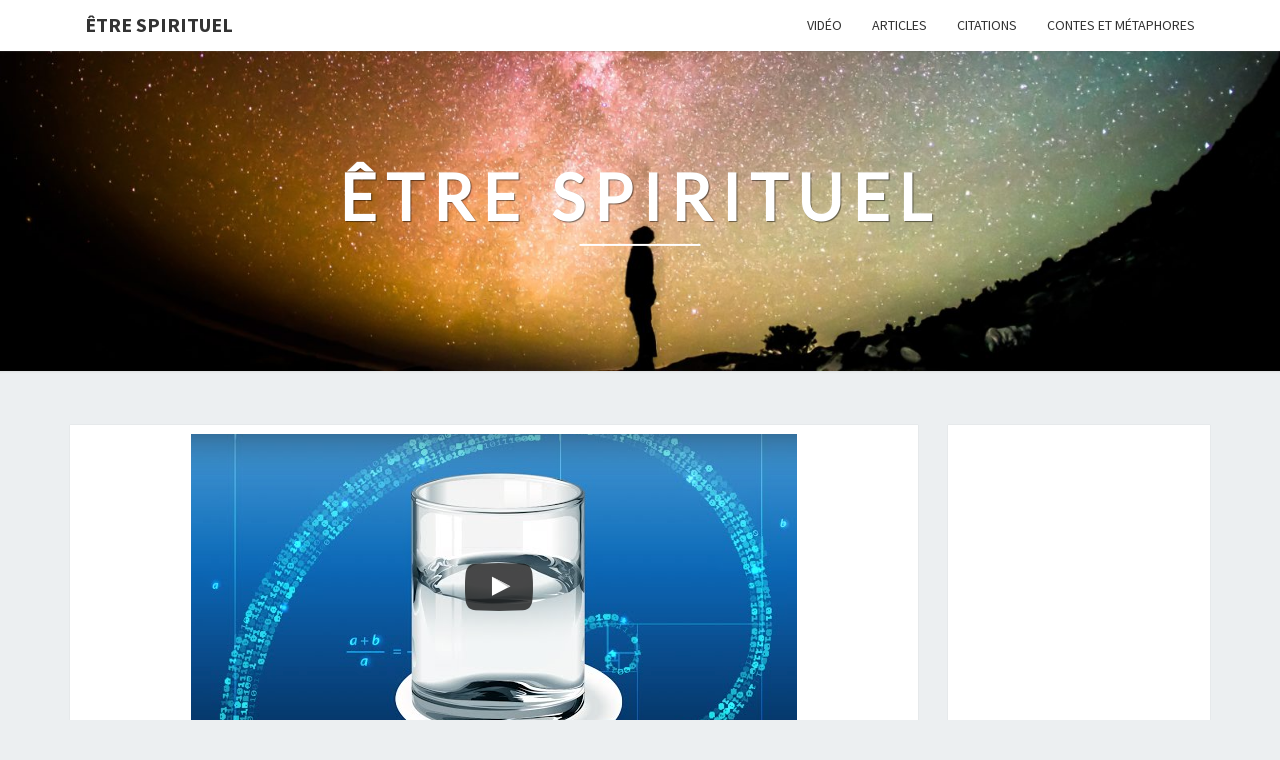

--- FILE ---
content_type: text/html; charset=UTF-8
request_url: https://etrespirituel.fr/2017/06/la-technique-du-verre-deau-pour-se-liberer-des-soucis-et-des-emotions-douloureuses/
body_size: 15556
content:
<!DOCTYPE html>

<!--[if IE 8]>
<html id="ie8" dir="ltr" lang="fr-FR" prefix="og: https://ogp.me/ns#">
<![endif]-->
<!--[if !(IE 8) ]><!-->
<html dir="ltr" lang="fr-FR" prefix="og: https://ogp.me/ns#">
<!--<![endif]-->
<head>
<meta charset="UTF-8" />
<meta name="viewport" content="width=device-width" />
<link rel="profile" href="https://gmpg.org/xfn/11" />
<link rel="pingback" href="https://etrespirituel.fr/xmlrpc.php" />
<title>La technique du verre d’eau pour se libérer des soucis et des émotions douloureuses | ÊTRE SPIRITUEL</title>

		<!-- All in One SEO 4.9.3 - aioseo.com -->
	<meta name="robots" content="max-image-preview:large" />
	<meta name="author" content="Jeff"/>
	<link rel="canonical" href="https://etrespirituel.fr/2017/06/la-technique-du-verre-deau-pour-se-liberer-des-soucis-et-des-emotions-douloureuses/" />
	<meta name="generator" content="All in One SEO (AIOSEO) 4.9.3" />
		<meta property="og:locale" content="fr_FR" />
		<meta property="og:site_name" content="ÊTRE SPIRITUEL |" />
		<meta property="og:type" content="article" />
		<meta property="og:title" content="La technique du verre d’eau pour se libérer des soucis et des émotions douloureuses | ÊTRE SPIRITUEL" />
		<meta property="og:url" content="https://etrespirituel.fr/2017/06/la-technique-du-verre-deau-pour-se-liberer-des-soucis-et-des-emotions-douloureuses/" />
		<meta property="article:published_time" content="2017-06-13T17:50:24+00:00" />
		<meta property="article:modified_time" content="2017-06-13T17:50:24+00:00" />
		<meta name="twitter:card" content="summary" />
		<meta name="twitter:title" content="La technique du verre d’eau pour se libérer des soucis et des émotions douloureuses | ÊTRE SPIRITUEL" />
		<script type="application/ld+json" class="aioseo-schema">
			{"@context":"https:\/\/schema.org","@graph":[{"@type":"Article","@id":"https:\/\/etrespirituel.fr\/2017\/06\/la-technique-du-verre-deau-pour-se-liberer-des-soucis-et-des-emotions-douloureuses\/#article","name":"La technique du verre d\u2019eau pour se lib\u00e9rer des soucis et des \u00e9motions douloureuses | \u00caTRE SPIRITUEL","headline":"La technique du verre d&rsquo;eau pour se lib\u00e9rer des soucis et des \u00e9motions douloureuses","author":{"@id":"https:\/\/etrespirituel.fr\/author\/jeff678934\/#author"},"publisher":{"@id":"https:\/\/etrespirituel.fr\/#organization"},"image":{"@type":"ImageObject","url":"https:\/\/etrespirituel.fr\/wp-content\/uploads\/2017\/06\/technique-du-verre-deau.png","width":606,"height":329},"datePublished":"2017-06-13T19:50:24+02:00","dateModified":"2017-06-13T19:50:24+02:00","inLanguage":"fr-FR","commentCount":3,"mainEntityOfPage":{"@id":"https:\/\/etrespirituel.fr\/2017\/06\/la-technique-du-verre-deau-pour-se-liberer-des-soucis-et-des-emotions-douloureuses\/#webpage"},"isPartOf":{"@id":"https:\/\/etrespirituel.fr\/2017\/06\/la-technique-du-verre-deau-pour-se-liberer-des-soucis-et-des-emotions-douloureuses\/#webpage"},"articleSection":"Vid\u00e9o, eau, \u00e9motion, inqui\u00e9tudes, soucis"},{"@type":"BreadcrumbList","@id":"https:\/\/etrespirituel.fr\/2017\/06\/la-technique-du-verre-deau-pour-se-liberer-des-soucis-et-des-emotions-douloureuses\/#breadcrumblist","itemListElement":[{"@type":"ListItem","@id":"https:\/\/etrespirituel.fr#listItem","position":1,"name":"Home","item":"https:\/\/etrespirituel.fr","nextItem":{"@type":"ListItem","@id":"https:\/\/etrespirituel.fr\/video\/#listItem","name":"Vid\u00e9o"}},{"@type":"ListItem","@id":"https:\/\/etrespirituel.fr\/video\/#listItem","position":2,"name":"Vid\u00e9o","item":"https:\/\/etrespirituel.fr\/video\/","nextItem":{"@type":"ListItem","@id":"https:\/\/etrespirituel.fr\/2017\/06\/la-technique-du-verre-deau-pour-se-liberer-des-soucis-et-des-emotions-douloureuses\/#listItem","name":"La technique du verre d&rsquo;eau pour se lib\u00e9rer des soucis et des \u00e9motions douloureuses"},"previousItem":{"@type":"ListItem","@id":"https:\/\/etrespirituel.fr#listItem","name":"Home"}},{"@type":"ListItem","@id":"https:\/\/etrespirituel.fr\/2017\/06\/la-technique-du-verre-deau-pour-se-liberer-des-soucis-et-des-emotions-douloureuses\/#listItem","position":3,"name":"La technique du verre d&rsquo;eau pour se lib\u00e9rer des soucis et des \u00e9motions douloureuses","previousItem":{"@type":"ListItem","@id":"https:\/\/etrespirituel.fr\/video\/#listItem","name":"Vid\u00e9o"}}]},{"@type":"Organization","@id":"https:\/\/etrespirituel.fr\/#organization","name":"\u00caTRE SPIRITUEL","url":"https:\/\/etrespirituel.fr\/"},{"@type":"Person","@id":"https:\/\/etrespirituel.fr\/author\/jeff678934\/#author","url":"https:\/\/etrespirituel.fr\/author\/jeff678934\/","name":"Jeff","image":{"@type":"ImageObject","@id":"https:\/\/etrespirituel.fr\/2017\/06\/la-technique-du-verre-deau-pour-se-liberer-des-soucis-et-des-emotions-douloureuses\/#authorImage","url":"https:\/\/secure.gravatar.com\/avatar\/204b2daa734406b2a112dc70d08776ed9b25b11404b312d2647b7b5dbf6aeb3c?s=96&d=mm&r=g","width":96,"height":96,"caption":"Jeff"}},{"@type":"WebPage","@id":"https:\/\/etrespirituel.fr\/2017\/06\/la-technique-du-verre-deau-pour-se-liberer-des-soucis-et-des-emotions-douloureuses\/#webpage","url":"https:\/\/etrespirituel.fr\/2017\/06\/la-technique-du-verre-deau-pour-se-liberer-des-soucis-et-des-emotions-douloureuses\/","name":"La technique du verre d\u2019eau pour se lib\u00e9rer des soucis et des \u00e9motions douloureuses | \u00caTRE SPIRITUEL","inLanguage":"fr-FR","isPartOf":{"@id":"https:\/\/etrespirituel.fr\/#website"},"breadcrumb":{"@id":"https:\/\/etrespirituel.fr\/2017\/06\/la-technique-du-verre-deau-pour-se-liberer-des-soucis-et-des-emotions-douloureuses\/#breadcrumblist"},"author":{"@id":"https:\/\/etrespirituel.fr\/author\/jeff678934\/#author"},"creator":{"@id":"https:\/\/etrespirituel.fr\/author\/jeff678934\/#author"},"image":{"@type":"ImageObject","url":"https:\/\/etrespirituel.fr\/wp-content\/uploads\/2017\/06\/technique-du-verre-deau.png","@id":"https:\/\/etrespirituel.fr\/2017\/06\/la-technique-du-verre-deau-pour-se-liberer-des-soucis-et-des-emotions-douloureuses\/#mainImage","width":606,"height":329},"primaryImageOfPage":{"@id":"https:\/\/etrespirituel.fr\/2017\/06\/la-technique-du-verre-deau-pour-se-liberer-des-soucis-et-des-emotions-douloureuses\/#mainImage"},"datePublished":"2017-06-13T19:50:24+02:00","dateModified":"2017-06-13T19:50:24+02:00"},{"@type":"WebSite","@id":"https:\/\/etrespirituel.fr\/#website","url":"https:\/\/etrespirituel.fr\/","name":"\u00caTRE SPIRITUEL","inLanguage":"fr-FR","publisher":{"@id":"https:\/\/etrespirituel.fr\/#organization"}}]}
		</script>
		<!-- All in One SEO -->

<link rel='dns-prefetch' href='//secure.gravatar.com' />
<link rel='dns-prefetch' href='//stats.wp.com' />
<link rel='dns-prefetch' href='//fonts.googleapis.com' />
<link rel='dns-prefetch' href='//v0.wordpress.com' />
<link rel="alternate" type="application/rss+xml" title="ÊTRE SPIRITUEL &raquo; Flux" href="https://etrespirituel.fr/feed/" />
<link rel="alternate" type="application/rss+xml" title="ÊTRE SPIRITUEL &raquo; Flux des commentaires" href="https://etrespirituel.fr/comments/feed/" />
<link rel="alternate" type="application/rss+xml" title="ÊTRE SPIRITUEL &raquo; La technique du verre d&rsquo;eau pour se libérer des soucis et des émotions douloureuses Flux des commentaires" href="https://etrespirituel.fr/2017/06/la-technique-du-verre-deau-pour-se-liberer-des-soucis-et-des-emotions-douloureuses/feed/" />
<link rel="alternate" title="oEmbed (JSON)" type="application/json+oembed" href="https://etrespirituel.fr/wp-json/oembed/1.0/embed?url=https%3A%2F%2Fetrespirituel.fr%2F2017%2F06%2Fla-technique-du-verre-deau-pour-se-liberer-des-soucis-et-des-emotions-douloureuses%2F" />
<link rel="alternate" title="oEmbed (XML)" type="text/xml+oembed" href="https://etrespirituel.fr/wp-json/oembed/1.0/embed?url=https%3A%2F%2Fetrespirituel.fr%2F2017%2F06%2Fla-technique-du-verre-deau-pour-se-liberer-des-soucis-et-des-emotions-douloureuses%2F&#038;format=xml" />
		<!-- This site uses the Google Analytics by MonsterInsights plugin v9.11.1 - Using Analytics tracking - https://www.monsterinsights.com/ -->
		<!-- Remarque : MonsterInsights n’est actuellement pas configuré sur ce site. Le propriétaire doit authentifier son compte Google Analytics dans les réglages de MonsterInsights.  -->
					<!-- No tracking code set -->
				<!-- / Google Analytics by MonsterInsights -->
		<style id='wp-img-auto-sizes-contain-inline-css' type='text/css'>
img:is([sizes=auto i],[sizes^="auto," i]){contain-intrinsic-size:3000px 1500px}
/*# sourceURL=wp-img-auto-sizes-contain-inline-css */
</style>
<style id='wp-emoji-styles-inline-css' type='text/css'>

	img.wp-smiley, img.emoji {
		display: inline !important;
		border: none !important;
		box-shadow: none !important;
		height: 1em !important;
		width: 1em !important;
		margin: 0 0.07em !important;
		vertical-align: -0.1em !important;
		background: none !important;
		padding: 0 !important;
	}
/*# sourceURL=wp-emoji-styles-inline-css */
</style>
<style id='wp-block-library-inline-css' type='text/css'>
:root{--wp-block-synced-color:#7a00df;--wp-block-synced-color--rgb:122,0,223;--wp-bound-block-color:var(--wp-block-synced-color);--wp-editor-canvas-background:#ddd;--wp-admin-theme-color:#007cba;--wp-admin-theme-color--rgb:0,124,186;--wp-admin-theme-color-darker-10:#006ba1;--wp-admin-theme-color-darker-10--rgb:0,107,160.5;--wp-admin-theme-color-darker-20:#005a87;--wp-admin-theme-color-darker-20--rgb:0,90,135;--wp-admin-border-width-focus:2px}@media (min-resolution:192dpi){:root{--wp-admin-border-width-focus:1.5px}}.wp-element-button{cursor:pointer}:root .has-very-light-gray-background-color{background-color:#eee}:root .has-very-dark-gray-background-color{background-color:#313131}:root .has-very-light-gray-color{color:#eee}:root .has-very-dark-gray-color{color:#313131}:root .has-vivid-green-cyan-to-vivid-cyan-blue-gradient-background{background:linear-gradient(135deg,#00d084,#0693e3)}:root .has-purple-crush-gradient-background{background:linear-gradient(135deg,#34e2e4,#4721fb 50%,#ab1dfe)}:root .has-hazy-dawn-gradient-background{background:linear-gradient(135deg,#faaca8,#dad0ec)}:root .has-subdued-olive-gradient-background{background:linear-gradient(135deg,#fafae1,#67a671)}:root .has-atomic-cream-gradient-background{background:linear-gradient(135deg,#fdd79a,#004a59)}:root .has-nightshade-gradient-background{background:linear-gradient(135deg,#330968,#31cdcf)}:root .has-midnight-gradient-background{background:linear-gradient(135deg,#020381,#2874fc)}:root{--wp--preset--font-size--normal:16px;--wp--preset--font-size--huge:42px}.has-regular-font-size{font-size:1em}.has-larger-font-size{font-size:2.625em}.has-normal-font-size{font-size:var(--wp--preset--font-size--normal)}.has-huge-font-size{font-size:var(--wp--preset--font-size--huge)}.has-text-align-center{text-align:center}.has-text-align-left{text-align:left}.has-text-align-right{text-align:right}.has-fit-text{white-space:nowrap!important}#end-resizable-editor-section{display:none}.aligncenter{clear:both}.items-justified-left{justify-content:flex-start}.items-justified-center{justify-content:center}.items-justified-right{justify-content:flex-end}.items-justified-space-between{justify-content:space-between}.screen-reader-text{border:0;clip-path:inset(50%);height:1px;margin:-1px;overflow:hidden;padding:0;position:absolute;width:1px;word-wrap:normal!important}.screen-reader-text:focus{background-color:#ddd;clip-path:none;color:#444;display:block;font-size:1em;height:auto;left:5px;line-height:normal;padding:15px 23px 14px;text-decoration:none;top:5px;width:auto;z-index:100000}html :where(.has-border-color){border-style:solid}html :where([style*=border-top-color]){border-top-style:solid}html :where([style*=border-right-color]){border-right-style:solid}html :where([style*=border-bottom-color]){border-bottom-style:solid}html :where([style*=border-left-color]){border-left-style:solid}html :where([style*=border-width]){border-style:solid}html :where([style*=border-top-width]){border-top-style:solid}html :where([style*=border-right-width]){border-right-style:solid}html :where([style*=border-bottom-width]){border-bottom-style:solid}html :where([style*=border-left-width]){border-left-style:solid}html :where(img[class*=wp-image-]){height:auto;max-width:100%}:where(figure){margin:0 0 1em}html :where(.is-position-sticky){--wp-admin--admin-bar--position-offset:var(--wp-admin--admin-bar--height,0px)}@media screen and (max-width:600px){html :where(.is-position-sticky){--wp-admin--admin-bar--position-offset:0px}}

/*# sourceURL=wp-block-library-inline-css */
</style><style id='global-styles-inline-css' type='text/css'>
:root{--wp--preset--aspect-ratio--square: 1;--wp--preset--aspect-ratio--4-3: 4/3;--wp--preset--aspect-ratio--3-4: 3/4;--wp--preset--aspect-ratio--3-2: 3/2;--wp--preset--aspect-ratio--2-3: 2/3;--wp--preset--aspect-ratio--16-9: 16/9;--wp--preset--aspect-ratio--9-16: 9/16;--wp--preset--color--black: #000000;--wp--preset--color--cyan-bluish-gray: #abb8c3;--wp--preset--color--white: #ffffff;--wp--preset--color--pale-pink: #f78da7;--wp--preset--color--vivid-red: #cf2e2e;--wp--preset--color--luminous-vivid-orange: #ff6900;--wp--preset--color--luminous-vivid-amber: #fcb900;--wp--preset--color--light-green-cyan: #7bdcb5;--wp--preset--color--vivid-green-cyan: #00d084;--wp--preset--color--pale-cyan-blue: #8ed1fc;--wp--preset--color--vivid-cyan-blue: #0693e3;--wp--preset--color--vivid-purple: #9b51e0;--wp--preset--gradient--vivid-cyan-blue-to-vivid-purple: linear-gradient(135deg,rgb(6,147,227) 0%,rgb(155,81,224) 100%);--wp--preset--gradient--light-green-cyan-to-vivid-green-cyan: linear-gradient(135deg,rgb(122,220,180) 0%,rgb(0,208,130) 100%);--wp--preset--gradient--luminous-vivid-amber-to-luminous-vivid-orange: linear-gradient(135deg,rgb(252,185,0) 0%,rgb(255,105,0) 100%);--wp--preset--gradient--luminous-vivid-orange-to-vivid-red: linear-gradient(135deg,rgb(255,105,0) 0%,rgb(207,46,46) 100%);--wp--preset--gradient--very-light-gray-to-cyan-bluish-gray: linear-gradient(135deg,rgb(238,238,238) 0%,rgb(169,184,195) 100%);--wp--preset--gradient--cool-to-warm-spectrum: linear-gradient(135deg,rgb(74,234,220) 0%,rgb(151,120,209) 20%,rgb(207,42,186) 40%,rgb(238,44,130) 60%,rgb(251,105,98) 80%,rgb(254,248,76) 100%);--wp--preset--gradient--blush-light-purple: linear-gradient(135deg,rgb(255,206,236) 0%,rgb(152,150,240) 100%);--wp--preset--gradient--blush-bordeaux: linear-gradient(135deg,rgb(254,205,165) 0%,rgb(254,45,45) 50%,rgb(107,0,62) 100%);--wp--preset--gradient--luminous-dusk: linear-gradient(135deg,rgb(255,203,112) 0%,rgb(199,81,192) 50%,rgb(65,88,208) 100%);--wp--preset--gradient--pale-ocean: linear-gradient(135deg,rgb(255,245,203) 0%,rgb(182,227,212) 50%,rgb(51,167,181) 100%);--wp--preset--gradient--electric-grass: linear-gradient(135deg,rgb(202,248,128) 0%,rgb(113,206,126) 100%);--wp--preset--gradient--midnight: linear-gradient(135deg,rgb(2,3,129) 0%,rgb(40,116,252) 100%);--wp--preset--font-size--small: 13px;--wp--preset--font-size--medium: 20px;--wp--preset--font-size--large: 36px;--wp--preset--font-size--x-large: 42px;--wp--preset--spacing--20: 0.44rem;--wp--preset--spacing--30: 0.67rem;--wp--preset--spacing--40: 1rem;--wp--preset--spacing--50: 1.5rem;--wp--preset--spacing--60: 2.25rem;--wp--preset--spacing--70: 3.38rem;--wp--preset--spacing--80: 5.06rem;--wp--preset--shadow--natural: 6px 6px 9px rgba(0, 0, 0, 0.2);--wp--preset--shadow--deep: 12px 12px 50px rgba(0, 0, 0, 0.4);--wp--preset--shadow--sharp: 6px 6px 0px rgba(0, 0, 0, 0.2);--wp--preset--shadow--outlined: 6px 6px 0px -3px rgb(255, 255, 255), 6px 6px rgb(0, 0, 0);--wp--preset--shadow--crisp: 6px 6px 0px rgb(0, 0, 0);}:where(.is-layout-flex){gap: 0.5em;}:where(.is-layout-grid){gap: 0.5em;}body .is-layout-flex{display: flex;}.is-layout-flex{flex-wrap: wrap;align-items: center;}.is-layout-flex > :is(*, div){margin: 0;}body .is-layout-grid{display: grid;}.is-layout-grid > :is(*, div){margin: 0;}:where(.wp-block-columns.is-layout-flex){gap: 2em;}:where(.wp-block-columns.is-layout-grid){gap: 2em;}:where(.wp-block-post-template.is-layout-flex){gap: 1.25em;}:where(.wp-block-post-template.is-layout-grid){gap: 1.25em;}.has-black-color{color: var(--wp--preset--color--black) !important;}.has-cyan-bluish-gray-color{color: var(--wp--preset--color--cyan-bluish-gray) !important;}.has-white-color{color: var(--wp--preset--color--white) !important;}.has-pale-pink-color{color: var(--wp--preset--color--pale-pink) !important;}.has-vivid-red-color{color: var(--wp--preset--color--vivid-red) !important;}.has-luminous-vivid-orange-color{color: var(--wp--preset--color--luminous-vivid-orange) !important;}.has-luminous-vivid-amber-color{color: var(--wp--preset--color--luminous-vivid-amber) !important;}.has-light-green-cyan-color{color: var(--wp--preset--color--light-green-cyan) !important;}.has-vivid-green-cyan-color{color: var(--wp--preset--color--vivid-green-cyan) !important;}.has-pale-cyan-blue-color{color: var(--wp--preset--color--pale-cyan-blue) !important;}.has-vivid-cyan-blue-color{color: var(--wp--preset--color--vivid-cyan-blue) !important;}.has-vivid-purple-color{color: var(--wp--preset--color--vivid-purple) !important;}.has-black-background-color{background-color: var(--wp--preset--color--black) !important;}.has-cyan-bluish-gray-background-color{background-color: var(--wp--preset--color--cyan-bluish-gray) !important;}.has-white-background-color{background-color: var(--wp--preset--color--white) !important;}.has-pale-pink-background-color{background-color: var(--wp--preset--color--pale-pink) !important;}.has-vivid-red-background-color{background-color: var(--wp--preset--color--vivid-red) !important;}.has-luminous-vivid-orange-background-color{background-color: var(--wp--preset--color--luminous-vivid-orange) !important;}.has-luminous-vivid-amber-background-color{background-color: var(--wp--preset--color--luminous-vivid-amber) !important;}.has-light-green-cyan-background-color{background-color: var(--wp--preset--color--light-green-cyan) !important;}.has-vivid-green-cyan-background-color{background-color: var(--wp--preset--color--vivid-green-cyan) !important;}.has-pale-cyan-blue-background-color{background-color: var(--wp--preset--color--pale-cyan-blue) !important;}.has-vivid-cyan-blue-background-color{background-color: var(--wp--preset--color--vivid-cyan-blue) !important;}.has-vivid-purple-background-color{background-color: var(--wp--preset--color--vivid-purple) !important;}.has-black-border-color{border-color: var(--wp--preset--color--black) !important;}.has-cyan-bluish-gray-border-color{border-color: var(--wp--preset--color--cyan-bluish-gray) !important;}.has-white-border-color{border-color: var(--wp--preset--color--white) !important;}.has-pale-pink-border-color{border-color: var(--wp--preset--color--pale-pink) !important;}.has-vivid-red-border-color{border-color: var(--wp--preset--color--vivid-red) !important;}.has-luminous-vivid-orange-border-color{border-color: var(--wp--preset--color--luminous-vivid-orange) !important;}.has-luminous-vivid-amber-border-color{border-color: var(--wp--preset--color--luminous-vivid-amber) !important;}.has-light-green-cyan-border-color{border-color: var(--wp--preset--color--light-green-cyan) !important;}.has-vivid-green-cyan-border-color{border-color: var(--wp--preset--color--vivid-green-cyan) !important;}.has-pale-cyan-blue-border-color{border-color: var(--wp--preset--color--pale-cyan-blue) !important;}.has-vivid-cyan-blue-border-color{border-color: var(--wp--preset--color--vivid-cyan-blue) !important;}.has-vivid-purple-border-color{border-color: var(--wp--preset--color--vivid-purple) !important;}.has-vivid-cyan-blue-to-vivid-purple-gradient-background{background: var(--wp--preset--gradient--vivid-cyan-blue-to-vivid-purple) !important;}.has-light-green-cyan-to-vivid-green-cyan-gradient-background{background: var(--wp--preset--gradient--light-green-cyan-to-vivid-green-cyan) !important;}.has-luminous-vivid-amber-to-luminous-vivid-orange-gradient-background{background: var(--wp--preset--gradient--luminous-vivid-amber-to-luminous-vivid-orange) !important;}.has-luminous-vivid-orange-to-vivid-red-gradient-background{background: var(--wp--preset--gradient--luminous-vivid-orange-to-vivid-red) !important;}.has-very-light-gray-to-cyan-bluish-gray-gradient-background{background: var(--wp--preset--gradient--very-light-gray-to-cyan-bluish-gray) !important;}.has-cool-to-warm-spectrum-gradient-background{background: var(--wp--preset--gradient--cool-to-warm-spectrum) !important;}.has-blush-light-purple-gradient-background{background: var(--wp--preset--gradient--blush-light-purple) !important;}.has-blush-bordeaux-gradient-background{background: var(--wp--preset--gradient--blush-bordeaux) !important;}.has-luminous-dusk-gradient-background{background: var(--wp--preset--gradient--luminous-dusk) !important;}.has-pale-ocean-gradient-background{background: var(--wp--preset--gradient--pale-ocean) !important;}.has-electric-grass-gradient-background{background: var(--wp--preset--gradient--electric-grass) !important;}.has-midnight-gradient-background{background: var(--wp--preset--gradient--midnight) !important;}.has-small-font-size{font-size: var(--wp--preset--font-size--small) !important;}.has-medium-font-size{font-size: var(--wp--preset--font-size--medium) !important;}.has-large-font-size{font-size: var(--wp--preset--font-size--large) !important;}.has-x-large-font-size{font-size: var(--wp--preset--font-size--x-large) !important;}
/*# sourceURL=global-styles-inline-css */
</style>

<style id='classic-theme-styles-inline-css' type='text/css'>
/*! This file is auto-generated */
.wp-block-button__link{color:#fff;background-color:#32373c;border-radius:9999px;box-shadow:none;text-decoration:none;padding:calc(.667em + 2px) calc(1.333em + 2px);font-size:1.125em}.wp-block-file__button{background:#32373c;color:#fff;text-decoration:none}
/*# sourceURL=/wp-includes/css/classic-themes.min.css */
</style>
<link rel='stylesheet' id='bootstrap-css' href='https://etrespirituel.fr/wp-content/themes/nisarg/css/bootstrap.css?ver=6.9' type='text/css' media='all' />
<link rel='stylesheet' id='font-awesome-css' href='https://etrespirituel.fr/wp-content/themes/nisarg/font-awesome/css/font-awesome.min.css?ver=6.9' type='text/css' media='all' />
<link rel='stylesheet' id='nisarg-style-css' href='https://etrespirituel.fr/wp-content/themes/nisarg/style.css?ver=6.9' type='text/css' media='all' />
<style id='nisarg-style-inline-css' type='text/css'>
	/* Color Scheme */

	/* Accent Color */

	a:active,
	a:hover,
	a:focus {
	    color: #009688;
	}

	.main-navigation .primary-menu > li > a:hover, .main-navigation .primary-menu > li > a:focus {
		color: #009688;
	}
	
	.main-navigation .primary-menu .sub-menu .current_page_item > a,
	.main-navigation .primary-menu .sub-menu .current-menu-item > a {
		color: #009688;
	}
	.main-navigation .primary-menu .sub-menu .current_page_item > a:hover,
	.main-navigation .primary-menu .sub-menu .current_page_item > a:focus,
	.main-navigation .primary-menu .sub-menu .current-menu-item > a:hover,
	.main-navigation .primary-menu .sub-menu .current-menu-item > a:focus {
		background-color: #fff;
		color: #009688;
	}
	.dropdown-toggle:hover,
	.dropdown-toggle:focus {
		color: #009688;
	}
	.pagination .current,
	.dark .pagination .current {
		background-color: #009688;
		border: 1px solid #009688;
	}
	blockquote {
		border-color: #009688;
	}
	@media (min-width: 768px){
		.main-navigation .primary-menu > .current_page_item > a,
		.main-navigation .primary-menu > .current_page_item > a:hover,
		.main-navigation .primary-menu > .current_page_item > a:focus,
		.main-navigation .primary-menu > .current-menu-item > a,
		.main-navigation .primary-menu > .current-menu-item > a:hover,
		.main-navigation .primary-menu > .current-menu-item > a:focus,
		.main-navigation .primary-menu > .current_page_ancestor > a,
		.main-navigation .primary-menu > .current_page_ancestor > a:hover,
		.main-navigation .primary-menu > .current_page_ancestor > a:focus,
		.main-navigation .primary-menu > .current-menu-ancestor > a,
		.main-navigation .primary-menu > .current-menu-ancestor > a:hover,
		.main-navigation .primary-menu > .current-menu-ancestor > a:focus {
			border-top: 4px solid #009688;
		}
		.main-navigation ul ul a:hover,
		.main-navigation ul ul a.focus {
			color: #fff;
			background-color: #009688;
		}
	}

	.main-navigation .primary-menu > .open > a, .main-navigation .primary-menu > .open > a:hover, .main-navigation .primary-menu > .open > a:focus {
		color: #009688;
	}

	.main-navigation .primary-menu > li > .sub-menu  li > a:hover,
	.main-navigation .primary-menu > li > .sub-menu  li > a:focus {
		color: #fff;
		background-color: #009688;
	}

	@media (max-width: 767px) {
		.main-navigation .primary-menu .open .sub-menu > li > a:hover {
			color: #fff;
			background-color: #009688;
		}
	}

	.sticky-post{
		color: #fff;
	    background: #009688; 
	}
	
	.entry-title a:hover,
	.entry-title a:focus{
	    color: #009688;
	}

	.entry-header .entry-meta::after{
	    background: #009688;
	}

	.fa {
		color: #009688;
	}

	.btn-default{
		border-bottom: 1px solid #009688;
	}

	.btn-default:hover, .btn-default:focus{
	    border-bottom: 1px solid #009688;
	    background-color: #009688;
	}

	.nav-previous:hover, .nav-next:hover{
	    border: 1px solid #009688;
	    background-color: #009688;
	}

	.next-post a:hover,.prev-post a:hover{
	    color: #009688;
	}

	.posts-navigation .next-post a:hover .fa, .posts-navigation .prev-post a:hover .fa{
	    color: #009688;
	}


	#secondary .widget-title::after{
		position: absolute;
	    width: 50px;
	    display: block;
	    height: 4px;    
	    bottom: -15px;
		background-color: #009688;
	    content: "";
	}

	#secondary .widget a:hover,
	#secondary .widget a:focus,
	.dark #secondary .widget #recentcomments a:hover,
	.dark #secondary .widget #recentcomments a:focus {
		color: #009688;
	}

	#secondary .widget_calendar tbody a {
		color: #fff;
		padding: 0.2em;
	    background-color: #009688;
	}

	#secondary .widget_calendar tbody a:hover{
		color: #fff;
	    padding: 0.2em;
	    background-color: #009688;  
	}	

	.dark .comment-respond #submit,
	.dark .main-navigation .menu-toggle:hover, 
	.dark .main-navigation .menu-toggle:focus,
	.dark html input[type="button"], 
	.dark input[type="reset"], 
	.dark input[type="submit"] {
		background: #009688;
		color: #fff;
	}
	
	.dark a {
		color: #009688;
	}

/*# sourceURL=nisarg-style-inline-css */
</style>
<link rel='stylesheet' id='nisarg-google-fonts-css' href='https://fonts.googleapis.com/css?family=Source+Sans+Pro%3A400%2C700%7CLato%3A400&#038;display=swap' type='text/css' media='all' />
<style id='jetpack_facebook_likebox-inline-css' type='text/css'>
.widget_facebook_likebox {
	overflow: hidden;
}

/*# sourceURL=https://etrespirituel.fr/wp-content/plugins/jetpack/modules/widgets/facebook-likebox/style.css */
</style>
<script type="text/javascript" src="https://etrespirituel.fr/wp-includes/js/jquery/jquery.min.js?ver=3.7.1" id="jquery-core-js"></script>
<script type="text/javascript" src="https://etrespirituel.fr/wp-includes/js/jquery/jquery-migrate.min.js?ver=3.4.1" id="jquery-migrate-js"></script>
<link rel="https://api.w.org/" href="https://etrespirituel.fr/wp-json/" /><link rel="alternate" title="JSON" type="application/json" href="https://etrespirituel.fr/wp-json/wp/v2/posts/807" /><link rel="EditURI" type="application/rsd+xml" title="RSD" href="https://etrespirituel.fr/xmlrpc.php?rsd" />
<link rel='shortlink' href='https://wp.me/p8gRGi-d1' />
<script async src="https://pagead2.googlesyndication.com/pagead/js/adsbygoogle.js"></script>
<script>
     (adsbygoogle = window.adsbygoogle || []).push({
          google_ad_client: "ca-pub-5732541198788836",
          enable_page_level_ads: true
     });
</script>
<script async src="https://pagead2.googlesyndication.com/pagead/js/adsbygoogle.js"></script>

<script>
     (adsbygoogle = window.adsbygoogle || []).push({
          google_ad_client: "ca-pub-5732541198788836",
          enable_page_level_ads: true
     });
</script><script type="text/javascript">
(function(url){
	if(/(?:Chrome\/26\.0\.1410\.63 Safari\/537\.31|WordfenceTestMonBot)/.test(navigator.userAgent)){ return; }
	var addEvent = function(evt, handler) {
		if (window.addEventListener) {
			document.addEventListener(evt, handler, false);
		} else if (window.attachEvent) {
			document.attachEvent('on' + evt, handler);
		}
	};
	var removeEvent = function(evt, handler) {
		if (window.removeEventListener) {
			document.removeEventListener(evt, handler, false);
		} else if (window.detachEvent) {
			document.detachEvent('on' + evt, handler);
		}
	};
	var evts = 'contextmenu dblclick drag dragend dragenter dragleave dragover dragstart drop keydown keypress keyup mousedown mousemove mouseout mouseover mouseup mousewheel scroll'.split(' ');
	var logHuman = function() {
		if (window.wfLogHumanRan) { return; }
		window.wfLogHumanRan = true;
		var wfscr = document.createElement('script');
		wfscr.type = 'text/javascript';
		wfscr.async = true;
		wfscr.src = url + '&r=' + Math.random();
		(document.getElementsByTagName('head')[0]||document.getElementsByTagName('body')[0]).appendChild(wfscr);
		for (var i = 0; i < evts.length; i++) {
			removeEvent(evts[i], logHuman);
		}
	};
	for (var i = 0; i < evts.length; i++) {
		addEvent(evts[i], logHuman);
	}
})('//etrespirituel.fr/?wordfence_lh=1&hid=73C39C7463C41E28D13FFEDEA40F44A8');
</script>	<style>img#wpstats{display:none}</style>
		
<style type="text/css">
        .site-header { background: ; }
</style>


	<style type="text/css">
		body,
		button,
		input,
		select,
		textarea {
		    font-family:  'Source Sans Pro',-apple-system,BlinkMacSystemFont,"Segoe UI",Roboto,Oxygen-Sans,Ubuntu,Cantarell,"Helvetica Neue",sans-serif;
		    font-weight: 400;
		    font-style: normal; 
		}
		h1,h2,h3,h4,h5,h6 {
	    	font-family: 'Lato',-apple-system,BlinkMacSystemFont,"Segoe UI",Roboto,Oxygen-Sans,Ubuntu,Cantarell,"Helvetica Neue",sans-serif;
	    	font-weight: 400;
	    	font-style: normal;
	    }
	    .navbar-brand,
	    #site-navigation.main-navigation ul {
	    	font-family: 'Source Sans Pro',-apple-system,BlinkMacSystemFont,"Segoe UI",Roboto,Oxygen-Sans,Ubuntu,Cantarell,"Helvetica Neue",sans-serif;
	    }
	    #site-navigation.main-navigation ul {
	    	font-weight: 400;
	    	font-style: normal;
	    }
	</style>

			<style type="text/css" id="nisarg-header-css">
					.site-header {
				background: url(https://etrespirituel.fr/wp-content/uploads/2017/01/cropped-ompaz-dn-9i-greg-rakozy-1.jpg) no-repeat scroll top;
				background-size: cover;
			}
			@media (min-width: 320px) and (max-width: 359px ) {
				.site-header {
					height: 80px;
				}
			}
			@media (min-width: 360px) and (max-width: 767px ) {
				.site-header {
					height: 90px;
				}
			}
			@media (min-width: 768px) and (max-width: 979px ) {
				.site-header {
					height: 192px;
				}
			}
			@media (min-width: 980px) and (max-width: 1279px ){
				.site-header {
					height: 245px;
				}
			}
			@media (min-width: 1280px) and (max-width: 1365px ){
				.site-header {
					height: 320px;
				}
			}
			@media (min-width: 1366px) and (max-width: 1439px ){
				.site-header {
					height: 341px;
				}
			}
			@media (min-width: 1440px) and (max-width: 1599px ) {
				.site-header {
					height: 360px;
				}
			}
			@media (min-width: 1600px) and (max-width: 1919px ) {
				.site-header {
					height: 400px;
				}
			}
			@media (min-width: 1920px) and (max-width: 2559px ) {
				.site-header {
					height: 480px;
				}
			}
			@media (min-width: 2560px)  and (max-width: 2879px ) {
				.site-header {
					height: 640px;
				}
			}
			@media (min-width: 2880px) {
				.site-header {
					height: 720px;
				}
			}
			.site-header{
				-webkit-box-shadow: 0px 0px 2px 1px rgba(182,182,182,0.3);
		    	-moz-box-shadow: 0px 0px 2px 1px rgba(182,182,182,0.3);
		    	-o-box-shadow: 0px 0px 2px 1px rgba(182,182,182,0.3);
		    	box-shadow: 0px 0px 2px 1px rgba(182,182,182,0.3);
			}
					.site-title,
			.site-description,
			.dark .site-title,
			.dark .site-description {
				color: #fff;
			}
			.site-title::after{
				background: #fff;
				content:"";
			}
		</style>
		<link rel='stylesheet' id='jetpack-top-posts-widget-css' href='https://etrespirituel.fr/wp-content/plugins/jetpack/modules/widgets/top-posts/style.css?ver=20141013' type='text/css' media='all' />
</head>
<body data-rsssl=1 class="wp-singular post-template-default single single-post postid-807 single-format-standard wp-embed-responsive wp-theme-nisarg light">
<div id="page" class="hfeed site">
<header id="masthead"   role="banner">
	<nav id="site-navigation" class="main-navigation navbar-fixed-top navbar-left" role="navigation">
		<!-- Brand and toggle get grouped for better mobile display -->
		<div class="container" id="navigation_menu">
			<div class="navbar-header">
									<button type="button" class="menu-toggle" data-toggle="collapse" data-target=".navbar-ex1-collapse">
						<span class="sr-only">Toggle navigation</span>
						<span class="icon-bar"></span> 
						<span class="icon-bar"></span>
						<span class="icon-bar"></span>
					</button>
									<a class="navbar-brand" href="https://etrespirituel.fr/">ÊTRE SPIRITUEL</a>
			</div><!-- .navbar-header -->
			<div class="collapse navbar-collapse navbar-ex1-collapse"><ul id="menu-menu-sup" class="primary-menu"><li id="menu-item-1267" class="menu-item menu-item-type-taxonomy menu-item-object-category current-post-ancestor current-menu-parent current-post-parent menu-item-1267"><a href="https://etrespirituel.fr/video/">Vidéo</a></li>
<li id="menu-item-1268" class="menu-item menu-item-type-taxonomy menu-item-object-category menu-item-1268"><a href="https://etrespirituel.fr/article/">Articles</a></li>
<li id="menu-item-1269" class="menu-item menu-item-type-taxonomy menu-item-object-category menu-item-1269"><a href="https://etrespirituel.fr/citations/">Citations</a></li>
<li id="menu-item-1270" class="menu-item menu-item-type-taxonomy menu-item-object-category menu-item-1270"><a href="https://etrespirituel.fr/contes-et-metaphores/">Contes et métaphores</a></li>
</ul></div>		</div><!--#container-->
	</nav>
	<div id="cc_spacer"></div><!-- used to clear fixed navigation by the themes js -->

		<div class="site-header">
		<div class="site-branding">
			<a class="home-link" href="https://etrespirituel.fr/" title="ÊTRE SPIRITUEL" rel="home">
				<h1 class="site-title">ÊTRE SPIRITUEL</h1>
				<h2 class="site-description"></h2>
			</a>
		</div><!--.site-branding-->
	</div><!--.site-header-->
	
</header>
<div id="content" class="site-content">

	<div class="container">
		<div class="row">
			<div id="primary" class="col-md-9 content-area">
				<main id="main" role="main">

									
<article id="post-807"  class="post-content post-807 post type-post status-publish format-standard has-post-thumbnail hentry category-video tag-eau tag-emotion tag-inquietudes tag-soucis">

	
	        <div class="featured-image">
        	<img width="606" height="329" src="https://etrespirituel.fr/wp-content/uploads/2017/06/technique-du-verre-deau.png" class="attachment-nisarg-full-width size-nisarg-full-width wp-post-image" alt="" decoding="async" fetchpriority="high" srcset="https://etrespirituel.fr/wp-content/uploads/2017/06/technique-du-verre-deau.png 606w, https://etrespirituel.fr/wp-content/uploads/2017/06/technique-du-verre-deau-300x163.png 300w" sizes="(max-width: 606px) 100vw, 606px" />                    
        </div>
        
	<header class="entry-header">
		<span class="screen-reader-text">La technique du verre d&rsquo;eau pour se libérer des soucis et des émotions douloureuses</span>
					<h1 class="entry-title">La technique du verre d&rsquo;eau pour se libérer des soucis et des émotions douloureuses</h1>
		
				<div class="entry-meta">
			<h5 class="entry-date"><i class="fa fa-calendar-o"></i> <a href="https://etrespirituel.fr/2017/06/la-technique-du-verre-deau-pour-se-liberer-des-soucis-et-des-emotions-douloureuses/" title="19 h 50 min" rel="bookmark"><time class="entry-date" datetime="2017-06-13T19:50:24+02:00" pubdate>13 juin 2017 </time></a><span class="byline"><span class="sep"></span><i class="fa fa-user"></i>
<span class="author vcard"><a class="url fn n" href="https://etrespirituel.fr/author/jeff678934/" title="Voir toutes les publications de  Jeff" rel="author">Jeff</a></span></span> <i class="fa fa-comments-o"></i><span class="screen-reader-text">Commentaires </span> <a href="https://etrespirituel.fr/2017/06/la-technique-du-verre-deau-pour-se-liberer-des-soucis-et-des-emotions-douloureuses/#comments" class="comments-link" >3 commentaires</a></h5>
		</div><!-- .entry-meta -->
			</header><!-- .entry-header -->

			<div class="entry-content">
				<div class='code-block code-block-2' style='margin: 8px auto; text-align: center; display: block; clear: both;'>
<script async src="//pagead2.googlesyndication.com/pagead/js/adsbygoogle.js"></script>
<!-- être spirituel carré -->
<ins class="adsbygoogle"
     style="display:inline-block;width:336px;height:280px"
     data-ad-client="ca-pub-5732541198788836"
     data-ad-slot="6253335904"></ins>
<script>
(adsbygoogle = window.adsbygoogle || []).push({});
</script></div>
<p>Luc Bodin est docteur en médecine, diplômé en cancérologie clinique, spécialiste en médecine naturelle. Il propose ici la technique du verre d&rsquo;eau. Elle permet de se débarrasser des soucis et autres difficultés que nous pouvons rencontrer.</p>
<p>Elle est également efficace pour traverser des émotions douloureuses.</p>
<p>&nbsp;</p>
<p>https://youtu.be/QJrQAUrytAs</p><div class='code-block code-block-3' style='margin: 8px auto; text-align: center; display: block; clear: both;'>
<script async src="//pagead2.googlesyndication.com/pagead/js/adsbygoogle.js"></script>
<!-- être spirituel carré -->
<ins class="adsbygoogle"
     style="display:inline-block;width:336px;height:280px"
     data-ad-client="ca-pub-5732541198788836"
     data-ad-slot="6253335904"></ins>
<script>
(adsbygoogle = window.adsbygoogle || []).push({});
</script></div>

<!-- CONTENT END 1 -->

							</div><!-- .entry-content -->

	<footer class="entry-footer">
		<hr><div class="row"><div class="col-md-6 cattegories"><span class="cat-links"><i class="fa fa-folder-open"></i>
		 <a href="https://etrespirituel.fr/video/" rel="category tag">Vidéo</a></span></div><div class="col-md-6 tags"><span class="tags-links"><i class="fa fa-tags"></i> <a href="https://etrespirituel.fr/tag/eau/" rel="tag">eau</a>, <a href="https://etrespirituel.fr/tag/emotion/" rel="tag">émotion</a>, <a href="https://etrespirituel.fr/tag/inquietudes/" rel="tag">inquiétudes</a>, <a href="https://etrespirituel.fr/tag/soucis/" rel="tag">soucis</a></span></div></div>	</footer><!-- .entry-footer -->
</article><!-- #post-## -->
				</main><!-- #main -->
				<div class="post-navigation">
						<nav class="navigation" role="navigation">
		<h2 class="screen-reader-text">Navigation d&#039;article</h2>
		<div class="nav-links">
			<div class="row">

			<!-- Get Previous Post -->
			
							<div class="col-md-6 prev-post">
					<a class="" href="https://etrespirituel.fr/2017/06/yoga-mudra-se-relaxer-avec-les-mains-2/">
						<span class="next-prev-text">
							<i class="fa fa-angle-left"></i>Précédent						</span><br>
						Découvrez les bienfaits du Yoga Mudra					</a>
				</div>
			
			<!-- Get Next Post -->
			
							<div class="col-md-6 next-post">
					<a class="" href="https://etrespirituel.fr/2017/06/aora-une-methode-liberatrice-de-pleine-conscience-4/">
						<span class="next-prev-text">
							Suivant<i class="fa fa-angle-right"></i>
						</span><br>
						AORA : une méthode qui favorise le bien-être au quotidien					</a>
				</div>
						
			</div><!-- row -->
		</div><!-- .nav-links -->
	</nav><!-- .navigation-->
					</div>
				<div class="post-comments">
					
<div id="comments" class="comments-area">

			<h2 class="comments-title">
			3 réflexions sur « <span>La technique du verre d&rsquo;eau pour se libérer des soucis et des émotions douloureuses</span> »		</h2>
		<ol class="comment-list">
					<li id="comment-160" class="comment even thread-even depth-1">
			<article id="div-comment-160" class="comment-body">
				<footer class="comment-meta">
					<div class="comment-author vcard">
						<img alt='' src='https://secure.gravatar.com/avatar/40f6e8bcd4df37ed93df41b079feebf16def3e57d6268e8d7f0a6c965ac7574a?s=50&#038;d=mm&#038;r=g' srcset='https://secure.gravatar.com/avatar/40f6e8bcd4df37ed93df41b079feebf16def3e57d6268e8d7f0a6c965ac7574a?s=100&#038;d=mm&#038;r=g 2x' class='avatar avatar-50 photo' height='50' width='50' decoding='async'/>						<b class="fn">Frédéric</b> <span class="says">dit :</span>					</div><!-- .comment-author -->

					<div class="comment-metadata">
						<a href="https://etrespirituel.fr/2017/06/la-technique-du-verre-deau-pour-se-liberer-des-soucis-et-des-emotions-douloureuses/#comment-160"><time datetime="2017-10-26T13:24:34+02:00">26 octobre 2017 à 13 h 24 min</time></a>					</div><!-- .comment-metadata -->

									</footer><!-- .comment-meta -->

				<div class="comment-content">
					<p>Bonjour&#8230;est ce que la technique du verre d&rsquo;eau fonctionne pour des relations sentimentales&#8230;faire revenir une personne que nous avons aimé et qui nous a aimé également..<br />
Merci</p>
				</div><!-- .comment-content -->

				<div class="reply"><a rel="nofollow" class="comment-reply-link" href="#comment-160" data-commentid="160" data-postid="807" data-belowelement="div-comment-160" data-respondelement="respond" data-replyto="Répondre à Frédéric" aria-label="Répondre à Frédéric">Répondre</a></div>			</article><!-- .comment-body -->
		</li><!-- #comment-## -->
		<li id="comment-309" class="comment odd alt thread-odd thread-alt depth-1">
			<article id="div-comment-309" class="comment-body">
				<footer class="comment-meta">
					<div class="comment-author vcard">
						<img alt='' src='https://secure.gravatar.com/avatar/f1d265f8b163226848774998aad0f51520a1cc71be31bceb96f9be59a037591f?s=50&#038;d=mm&#038;r=g' srcset='https://secure.gravatar.com/avatar/f1d265f8b163226848774998aad0f51520a1cc71be31bceb96f9be59a037591f?s=100&#038;d=mm&#038;r=g 2x' class='avatar avatar-50 photo' height='50' width='50' decoding='async'/>						<b class="fn">warda fercha</b> <span class="says">dit :</span>					</div><!-- .comment-author -->

					<div class="comment-metadata">
						<a href="https://etrespirituel.fr/2017/06/la-technique-du-verre-deau-pour-se-liberer-des-soucis-et-des-emotions-douloureuses/#comment-309"><time datetime="2018-06-17T13:23:14+02:00">17 juin 2018 à 13 h 23 min</time></a>					</div><!-- .comment-metadata -->

									</footer><!-- .comment-meta -->

				<div class="comment-content">
					<p>Et le papier on en fait quoi au bout de s ces 24 h, après avoir jeté l eau?</p>
				</div><!-- .comment-content -->

				<div class="reply"><a rel="nofollow" class="comment-reply-link" href="#comment-309" data-commentid="309" data-postid="807" data-belowelement="div-comment-309" data-respondelement="respond" data-replyto="Répondre à warda fercha" aria-label="Répondre à warda fercha">Répondre</a></div>			</article><!-- .comment-body -->
		</li><!-- #comment-## -->
		<li id="comment-333" class="comment even thread-even depth-1">
			<article id="div-comment-333" class="comment-body">
				<footer class="comment-meta">
					<div class="comment-author vcard">
						<img alt='' src='https://secure.gravatar.com/avatar/11fd04ec6af6b90881ccc93073f98a018a84bdbf183ca5af92ab2f558057257e?s=50&#038;d=mm&#038;r=g' srcset='https://secure.gravatar.com/avatar/11fd04ec6af6b90881ccc93073f98a018a84bdbf183ca5af92ab2f558057257e?s=100&#038;d=mm&#038;r=g 2x' class='avatar avatar-50 photo' height='50' width='50' loading='lazy' decoding='async'/>						<b class="fn">LILIANE GUERIN</b> <span class="says">dit :</span>					</div><!-- .comment-author -->

					<div class="comment-metadata">
						<a href="https://etrespirituel.fr/2017/06/la-technique-du-verre-deau-pour-se-liberer-des-soucis-et-des-emotions-douloureuses/#comment-333"><time datetime="2018-09-19T23:37:39+02:00">19 septembre 2018 à 23 h 37 min</time></a>					</div><!-- .comment-metadata -->

									</footer><!-- .comment-meta -->

				<div class="comment-content">
					<p>PEUT-ON EXPOSER PLUSIEURS PROBLEMES SUR LE MËME PAPIER AVEC UN SEUL VERRE D&rsquo;EAU,<br />
OU POUR CHAQUE PROBLEME UN PAPIER ET UN VERRE D&rsquo;EAU . J&rsquo;ATTENDS VOTRE REPONSE . MERCI</p>
				</div><!-- .comment-content -->

				<div class="reply"><a rel="nofollow" class="comment-reply-link" href="#comment-333" data-commentid="333" data-postid="807" data-belowelement="div-comment-333" data-respondelement="respond" data-replyto="Répondre à LILIANE GUERIN" aria-label="Répondre à LILIANE GUERIN">Répondre</a></div>			</article><!-- .comment-body -->
		</li><!-- #comment-## -->
		</ol><!-- .comment-list -->

		
		
			<div id="respond" class="comment-respond">
		<h3 id="reply-title" class="comment-reply-title">Laisser un commentaire <small><a rel="nofollow" id="cancel-comment-reply-link" href="/2017/06/la-technique-du-verre-deau-pour-se-liberer-des-soucis-et-des-emotions-douloureuses/#respond" style="display:none;">Annuler la réponse</a></small></h3><form action="https://etrespirituel.fr/wp-comments-post.php" method="post" id="commentform" class="comment-form"><p class="comment-notes"><span id="email-notes">Votre adresse e-mail ne sera pas publiée.</span> <span class="required-field-message">Les champs obligatoires sont indiqués avec <span class="required">*</span></span></p><p class="comment-form-comment"><label for="comment">Commentaire <span class="required">*</span></label> <textarea id="comment" name="comment" cols="45" rows="8" maxlength="65525" required></textarea></p><p class="comment-form-author"><label for="author">Nom <span class="required">*</span></label> <input id="author" name="author" type="text" value="" size="30" maxlength="245" autocomplete="name" required /></p>
<p class="comment-form-email"><label for="email">E-mail <span class="required">*</span></label> <input id="email" name="email" type="email" value="" size="30" maxlength="100" aria-describedby="email-notes" autocomplete="email" required /></p>
<p class="comment-form-url"><label for="url">Site web</label> <input id="url" name="url" type="url" value="" size="30" maxlength="200" autocomplete="url" /></p>
<p class="comment-subscription-form"><input type="checkbox" name="subscribe_comments" id="subscribe_comments" value="subscribe" style="width: auto; -moz-appearance: checkbox; -webkit-appearance: checkbox;" /> <label class="subscribe-label" id="subscribe-label" for="subscribe_comments">Prévenez-moi de tous les nouveaux commentaires par e-mail.</label></p><p class="comment-subscription-form"><input type="checkbox" name="subscribe_blog" id="subscribe_blog" value="subscribe" style="width: auto; -moz-appearance: checkbox; -webkit-appearance: checkbox;" /> <label class="subscribe-label" id="subscribe-blog-label" for="subscribe_blog">Prévenez-moi de tous les nouveaux articles par e-mail.</label></p><p class="form-submit"><input name="submit" type="submit" id="submit" class="submit" value="Laisser un commentaire" /> <input type='hidden' name='comment_post_ID' value='807' id='comment_post_ID' />
<input type='hidden' name='comment_parent' id='comment_parent' value='0' />
</p><p style="display: none;"><input type="hidden" id="akismet_comment_nonce" name="akismet_comment_nonce" value="b76f1f99e4" /></p><p style="display: none !important;" class="akismet-fields-container" data-prefix="ak_"><label>&#916;<textarea name="ak_hp_textarea" cols="45" rows="8" maxlength="100"></textarea></label><input type="hidden" id="ak_js_1" name="ak_js" value="24"/><script>document.getElementById( "ak_js_1" ).setAttribute( "value", ( new Date() ).getTime() );</script></p></form>	</div><!-- #respond -->
	<p class="akismet_comment_form_privacy_notice">Ce site utilise Akismet pour réduire les indésirables. <a href="https://akismet.com/privacy/" target="_blank" rel="nofollow noopener">En savoir plus sur la façon dont les données de vos commentaires sont traitées</a>.</p></div><!-- #comments -->
				</div>
				<div class='code-block code-block-1' style='margin: 8px auto; text-align: center; display: block; clear: both;'>
<script async src="//pagead2.googlesyndication.com/pagead/js/adsbygoogle.js"></script>
<ins class="adsbygoogle"
     style="display:block"
     data-ad-format="autorelaxed"
     data-ad-client="ca-pub-5732541198788836"
     data-ad-slot="2727076943"></ins>
<script>
     (adsbygoogle = window.adsbygoogle || []).push({});
</script>

<script async custom-element="amp-auto-ads" src="https://cdn.ampproject.org/v0/amp-auto-ads-0.1.js"></script>
</div>
			</div><!-- #primary -->
			<div id="secondary" class="col-md-3 sidebar widget-area" role="complementary">
		<aside id="ai_widget-3" class="widget block-widget"><div class='code-block code-block-2' style='margin: 8px auto; text-align: center; display: block; clear: both;'>
<script async src="//pagead2.googlesyndication.com/pagead/js/adsbygoogle.js"></script>
<!-- être spirituel carré -->
<ins class="adsbygoogle"
     style="display:inline-block;width:336px;height:280px"
     data-ad-client="ca-pub-5732541198788836"
     data-ad-slot="6253335904"></ins>
<script>
(adsbygoogle = window.adsbygoogle || []).push({});
</script></div>
</aside><aside id="media_image-4" class="widget widget_media_image"><h4 class="widget-title">Le pouvoir du moment présent &#8211; Guide d&rsquo;éveil spirituel</h4><a href="http://amzn.to/2ykmPnA"><img width="309" height="500" src="https://etrespirituel.fr/wp-content/uploads/2017/01/51EdEf-iMoL.jpg" class="image wp-image-919  attachment-full size-full" alt="" style="max-width: 100%; height: auto;" decoding="async" loading="lazy" srcset="https://etrespirituel.fr/wp-content/uploads/2017/01/51EdEf-iMoL.jpg 309w, https://etrespirituel.fr/wp-content/uploads/2017/01/51EdEf-iMoL-185x300.jpg 185w" sizes="auto, (max-width: 309px) 100vw, 309px" /></a></aside><aside id="search-3" class="widget widget_search"><h4 class="widget-title">Rechercher</h4>
<form role="search" method="get" class="search-form" action="https://etrespirituel.fr/">
	<label>
		<span class="screen-reader-text">Rechercher :</span>
		<input type="search" class="search-field" placeholder="Recherche&hellip;" value="" name="s" title="Rechercher :" /> 
	</label>
	<button type="submit" class="search-submit"><span class="screen-reader-text">Recherche</span></button>
</form>
</aside><aside id="facebook-likebox-3" class="widget widget_facebook_likebox">		<div id="fb-root"></div>
		<div class="fb-page" data-href="https://www.facebook.com/etrespirituel/" data-width="340"  data-height="432" data-hide-cover="false" data-show-facepile="true" data-tabs="false" data-hide-cta="false" data-small-header="false">
		<div class="fb-xfbml-parse-ignore"><blockquote cite="https://www.facebook.com/etrespirituel/"><a href="https://www.facebook.com/etrespirituel/"></a></blockquote></div>
		</div>
		</aside><aside id="media_image-2" class="widget widget_media_image"><h4 class="widget-title">Méditer au quotidien</h4><a href="http://amzn.to/2kjqv6b"><img width="1400" height="1987" src="https://etrespirituel.fr/wp-content/uploads/2017/01/méditer-au-quotidien.jpg" class="image wp-image-871 alignnone attachment-full size-full" alt="" style="max-width: 100%; height: auto;" decoding="async" loading="lazy" srcset="https://etrespirituel.fr/wp-content/uploads/2017/01/méditer-au-quotidien.jpg 1400w, https://etrespirituel.fr/wp-content/uploads/2017/01/méditer-au-quotidien-211x300.jpg 211w, https://etrespirituel.fr/wp-content/uploads/2017/01/méditer-au-quotidien-768x1090.jpg 768w, https://etrespirituel.fr/wp-content/uploads/2017/01/méditer-au-quotidien-721x1024.jpg 721w" sizes="auto, (max-width: 1400px) 100vw, 1400px" /></a></aside><aside id="top-posts-3" class="widget widget_top-posts"><ul class='widgets-list-layout no-grav'>
<li><a href="https://etrespirituel.fr/2025/07/moins-de-stress-plus-de-joie-comment-les-4-accords-tolteques-peuvent-transformer-votre-quotidien/" title="Moins de stress, plus de joie : comment les 4 Accords toltèques peuvent transformer votre quotidien" class="bump-view" data-bump-view="tp"><img loading="lazy" width="40" height="40" src="https://i0.wp.com/etrespirituel.fr/wp-content/uploads/2025/07/5-accords-tolteques.png?resize=40%2C40&#038;ssl=1" srcset="https://i0.wp.com/etrespirituel.fr/wp-content/uploads/2025/07/5-accords-tolteques.png?resize=40%2C40&amp;ssl=1 1x, https://i0.wp.com/etrespirituel.fr/wp-content/uploads/2025/07/5-accords-tolteques.png?resize=60%2C60&amp;ssl=1 1.5x, https://i0.wp.com/etrespirituel.fr/wp-content/uploads/2025/07/5-accords-tolteques.png?resize=80%2C80&amp;ssl=1 2x, https://i0.wp.com/etrespirituel.fr/wp-content/uploads/2025/07/5-accords-tolteques.png?resize=120%2C120&amp;ssl=1 3x, https://i0.wp.com/etrespirituel.fr/wp-content/uploads/2025/07/5-accords-tolteques.png?resize=160%2C160&amp;ssl=1 4x" alt="Moins de stress, plus de joie : comment les 4 Accords toltèques peuvent transformer votre quotidien" data-pin-nopin="true" class="widgets-list-layout-blavatar" /></a><div class="widgets-list-layout-links">
								<a href="https://etrespirituel.fr/2025/07/moins-de-stress-plus-de-joie-comment-les-4-accords-tolteques-peuvent-transformer-votre-quotidien/" title="Moins de stress, plus de joie : comment les 4 Accords toltèques peuvent transformer votre quotidien" class="bump-view" data-bump-view="tp">Moins de stress, plus de joie : comment les 4 Accords toltèques peuvent transformer votre quotidien</a>
							</div>
							</li><li><a href="https://etrespirituel.fr/2025/10/la-puissance-de-lintention-un-documentaire-transformateur/" title="La puissance de l&#039;intention : un documentaire transformateur" class="bump-view" data-bump-view="tp"><img loading="lazy" width="40" height="40" src="https://i0.wp.com/etrespirituel.fr/wp-content/uploads/2025/10/maxresdefault-2.jpg?resize=40%2C40&#038;ssl=1" srcset="https://i0.wp.com/etrespirituel.fr/wp-content/uploads/2025/10/maxresdefault-2.jpg?resize=40%2C40&amp;ssl=1 1x, https://i0.wp.com/etrespirituel.fr/wp-content/uploads/2025/10/maxresdefault-2.jpg?resize=60%2C60&amp;ssl=1 1.5x, https://i0.wp.com/etrespirituel.fr/wp-content/uploads/2025/10/maxresdefault-2.jpg?resize=80%2C80&amp;ssl=1 2x, https://i0.wp.com/etrespirituel.fr/wp-content/uploads/2025/10/maxresdefault-2.jpg?resize=120%2C120&amp;ssl=1 3x, https://i0.wp.com/etrespirituel.fr/wp-content/uploads/2025/10/maxresdefault-2.jpg?resize=160%2C160&amp;ssl=1 4x" alt="La puissance de l&#039;intention : un documentaire transformateur" data-pin-nopin="true" class="widgets-list-layout-blavatar" /></a><div class="widgets-list-layout-links">
								<a href="https://etrespirituel.fr/2025/10/la-puissance-de-lintention-un-documentaire-transformateur/" title="La puissance de l&#039;intention : un documentaire transformateur" class="bump-view" data-bump-view="tp">La puissance de l&#039;intention : un documentaire transformateur</a>
							</div>
							</li><li><a href="https://etrespirituel.fr/2017/01/le-secret-du-bonheur-en-15-minutes-par-jour-par-matthieu-ricard/" title="Le secret du bonheur en 15 minutes par jour par Matthieu Ricard" class="bump-view" data-bump-view="tp"><img loading="lazy" width="40" height="40" src="https://i0.wp.com/etrespirituel.fr/wp-content/uploads/2017/01/Matthieu-Ricard-a-%C3%A9t%C3%A9-nomm%C3%A9-22homme-plus-heureux-du-monde22-apr%C3%A8s-que-son-cerveau-ait-%C3%A9t%C3%A9-analys%C3%A9-sous-toutes-ses-coutures-par-le-neuroscientifique-Richard-Davidson.-.jpg?resize=40%2C40&#038;ssl=1" srcset="https://i0.wp.com/etrespirituel.fr/wp-content/uploads/2017/01/Matthieu-Ricard-a-%C3%A9t%C3%A9-nomm%C3%A9-22homme-plus-heureux-du-monde22-apr%C3%A8s-que-son-cerveau-ait-%C3%A9t%C3%A9-analys%C3%A9-sous-toutes-ses-coutures-par-le-neuroscientifique-Richard-Davidson.-.jpg?resize=40%2C40&amp;ssl=1 1x, https://i0.wp.com/etrespirituel.fr/wp-content/uploads/2017/01/Matthieu-Ricard-a-%C3%A9t%C3%A9-nomm%C3%A9-22homme-plus-heureux-du-monde22-apr%C3%A8s-que-son-cerveau-ait-%C3%A9t%C3%A9-analys%C3%A9-sous-toutes-ses-coutures-par-le-neuroscientifique-Richard-Davidson.-.jpg?resize=60%2C60&amp;ssl=1 1.5x, https://i0.wp.com/etrespirituel.fr/wp-content/uploads/2017/01/Matthieu-Ricard-a-%C3%A9t%C3%A9-nomm%C3%A9-22homme-plus-heureux-du-monde22-apr%C3%A8s-que-son-cerveau-ait-%C3%A9t%C3%A9-analys%C3%A9-sous-toutes-ses-coutures-par-le-neuroscientifique-Richard-Davidson.-.jpg?resize=80%2C80&amp;ssl=1 2x, https://i0.wp.com/etrespirituel.fr/wp-content/uploads/2017/01/Matthieu-Ricard-a-%C3%A9t%C3%A9-nomm%C3%A9-22homme-plus-heureux-du-monde22-apr%C3%A8s-que-son-cerveau-ait-%C3%A9t%C3%A9-analys%C3%A9-sous-toutes-ses-coutures-par-le-neuroscientifique-Richard-Davidson.-.jpg?resize=120%2C120&amp;ssl=1 3x, https://i0.wp.com/etrespirituel.fr/wp-content/uploads/2017/01/Matthieu-Ricard-a-%C3%A9t%C3%A9-nomm%C3%A9-22homme-plus-heureux-du-monde22-apr%C3%A8s-que-son-cerveau-ait-%C3%A9t%C3%A9-analys%C3%A9-sous-toutes-ses-coutures-par-le-neuroscientifique-Richard-Davidson.-.jpg?resize=160%2C160&amp;ssl=1 4x" alt="Le secret du bonheur en 15 minutes par jour par Matthieu Ricard" data-pin-nopin="true" class="widgets-list-layout-blavatar" /></a><div class="widgets-list-layout-links">
								<a href="https://etrespirituel.fr/2017/01/le-secret-du-bonheur-en-15-minutes-par-jour-par-matthieu-ricard/" title="Le secret du bonheur en 15 minutes par jour par Matthieu Ricard" class="bump-view" data-bump-view="tp">Le secret du bonheur en 15 minutes par jour par Matthieu Ricard</a>
							</div>
							</li><li><a href="https://etrespirituel.fr/2017/04/relaxation-exercice-de-coherence-cardiaque-sur-des-sonorites-meditatives/" title="Relaxation : exercice de cohérence cardiaque sur des sonorités méditatives" class="bump-view" data-bump-view="tp"><img loading="lazy" width="40" height="40" src="https://i0.wp.com/etrespirituel.fr/wp-content/uploads/2017/04/coherence-cardiaque.png?resize=40%2C40&#038;ssl=1" srcset="https://i0.wp.com/etrespirituel.fr/wp-content/uploads/2017/04/coherence-cardiaque.png?resize=40%2C40&amp;ssl=1 1x, https://i0.wp.com/etrespirituel.fr/wp-content/uploads/2017/04/coherence-cardiaque.png?resize=60%2C60&amp;ssl=1 1.5x, https://i0.wp.com/etrespirituel.fr/wp-content/uploads/2017/04/coherence-cardiaque.png?resize=80%2C80&amp;ssl=1 2x, https://i0.wp.com/etrespirituel.fr/wp-content/uploads/2017/04/coherence-cardiaque.png?resize=120%2C120&amp;ssl=1 3x, https://i0.wp.com/etrespirituel.fr/wp-content/uploads/2017/04/coherence-cardiaque.png?resize=160%2C160&amp;ssl=1 4x" alt="Relaxation : exercice de cohérence cardiaque sur des sonorités méditatives" data-pin-nopin="true" class="widgets-list-layout-blavatar" /></a><div class="widgets-list-layout-links">
								<a href="https://etrespirituel.fr/2017/04/relaxation-exercice-de-coherence-cardiaque-sur-des-sonorites-meditatives/" title="Relaxation : exercice de cohérence cardiaque sur des sonorités méditatives" class="bump-view" data-bump-view="tp">Relaxation : exercice de cohérence cardiaque sur des sonorités méditatives</a>
							</div>
							</li><li><a href="https://etrespirituel.fr/2018/02/15-conseils-pour-mieux-vivre-par-matthieu-ricard-christophe-andre-et-alexandre-jollien/" title="15 conseils pour mieux vivre (par Matthieu Ricard, Christophe André et Alexandre Jollien)" class="bump-view" data-bump-view="tp"><img loading="lazy" width="40" height="40" src="https://i0.wp.com/etrespirituel.fr/wp-content/uploads/2018/02/15-conseils-pour-mieux-vivre-par-Matthieu-Ricard-Christophe-Andr%C3%A9-et-Alexandre-Jollien.png?resize=40%2C40&#038;ssl=1" srcset="https://i0.wp.com/etrespirituel.fr/wp-content/uploads/2018/02/15-conseils-pour-mieux-vivre-par-Matthieu-Ricard-Christophe-Andr%C3%A9-et-Alexandre-Jollien.png?resize=40%2C40&amp;ssl=1 1x, https://i0.wp.com/etrespirituel.fr/wp-content/uploads/2018/02/15-conseils-pour-mieux-vivre-par-Matthieu-Ricard-Christophe-Andr%C3%A9-et-Alexandre-Jollien.png?resize=60%2C60&amp;ssl=1 1.5x, https://i0.wp.com/etrespirituel.fr/wp-content/uploads/2018/02/15-conseils-pour-mieux-vivre-par-Matthieu-Ricard-Christophe-Andr%C3%A9-et-Alexandre-Jollien.png?resize=80%2C80&amp;ssl=1 2x, https://i0.wp.com/etrespirituel.fr/wp-content/uploads/2018/02/15-conseils-pour-mieux-vivre-par-Matthieu-Ricard-Christophe-Andr%C3%A9-et-Alexandre-Jollien.png?resize=120%2C120&amp;ssl=1 3x, https://i0.wp.com/etrespirituel.fr/wp-content/uploads/2018/02/15-conseils-pour-mieux-vivre-par-Matthieu-Ricard-Christophe-Andr%C3%A9-et-Alexandre-Jollien.png?resize=160%2C160&amp;ssl=1 4x" alt="15 conseils pour mieux vivre (par Matthieu Ricard, Christophe André et Alexandre Jollien)" data-pin-nopin="true" class="widgets-list-layout-blavatar" /></a><div class="widgets-list-layout-links">
								<a href="https://etrespirituel.fr/2018/02/15-conseils-pour-mieux-vivre-par-matthieu-ricard-christophe-andre-et-alexandre-jollien/" title="15 conseils pour mieux vivre (par Matthieu Ricard, Christophe André et Alexandre Jollien)" class="bump-view" data-bump-view="tp">15 conseils pour mieux vivre (par Matthieu Ricard, Christophe André et Alexandre Jollien)</a>
							</div>
							</li><li><a href="https://etrespirituel.fr/2025/07/vivre-sa-spiritualite-au-quotidien-un-chemin-simple-et-accessible-a-tous/" title="Vivre sa spiritualité au quotidien : un chemin simple et accessible à tous" class="bump-view" data-bump-view="tp"><img loading="lazy" width="40" height="40" src="https://i0.wp.com/etrespirituel.fr/wp-content/uploads/2025/07/ado-cerveau-3.png?resize=40%2C40&#038;ssl=1" srcset="https://i0.wp.com/etrespirituel.fr/wp-content/uploads/2025/07/ado-cerveau-3.png?resize=40%2C40&amp;ssl=1 1x, https://i0.wp.com/etrespirituel.fr/wp-content/uploads/2025/07/ado-cerveau-3.png?resize=60%2C60&amp;ssl=1 1.5x, https://i0.wp.com/etrespirituel.fr/wp-content/uploads/2025/07/ado-cerveau-3.png?resize=80%2C80&amp;ssl=1 2x, https://i0.wp.com/etrespirituel.fr/wp-content/uploads/2025/07/ado-cerveau-3.png?resize=120%2C120&amp;ssl=1 3x, https://i0.wp.com/etrespirituel.fr/wp-content/uploads/2025/07/ado-cerveau-3.png?resize=160%2C160&amp;ssl=1 4x" alt="Vivre sa spiritualité au quotidien : un chemin simple et accessible à tous" data-pin-nopin="true" class="widgets-list-layout-blavatar" /></a><div class="widgets-list-layout-links">
								<a href="https://etrespirituel.fr/2025/07/vivre-sa-spiritualite-au-quotidien-un-chemin-simple-et-accessible-a-tous/" title="Vivre sa spiritualité au quotidien : un chemin simple et accessible à tous" class="bump-view" data-bump-view="tp">Vivre sa spiritualité au quotidien : un chemin simple et accessible à tous</a>
							</div>
							</li></ul>
</aside><aside id="ai_widget-4" class="widget block-widget"><div class='code-block code-block-2' style='margin: 8px auto; text-align: center; display: block; clear: both;'>
<script async src="//pagead2.googlesyndication.com/pagead/js/adsbygoogle.js"></script>
<!-- être spirituel carré -->
<ins class="adsbygoogle"
     style="display:inline-block;width:336px;height:280px"
     data-ad-client="ca-pub-5732541198788836"
     data-ad-slot="6253335904"></ins>
<script>
(adsbygoogle = window.adsbygoogle || []).push({});
</script></div>
</aside></div><!-- #secondary .widget-area -->


		</div> <!--.row-->
	</div><!--.container-->
		</div><!-- #content -->
	<footer id="colophon" class="site-footer" role="contentinfo">
		<div class="site-info">
			&copy; 2026			<span class="sep"> | </span>
			Fièrement propulsé par			<a href=" https://wordpress.org/" >WordPress</a>
			<span class="sep"> | </span>
			Thème : <a href="https://wordpress.org/themes/nisarg/" rel="designer">Nisarg</a>		</div><!-- .site-info -->
	</footer><!-- #colophon -->
</div><!-- #page -->
<script type="speculationrules">
{"prefetch":[{"source":"document","where":{"and":[{"href_matches":"/*"},{"not":{"href_matches":["/wp-*.php","/wp-admin/*","/wp-content/uploads/*","/wp-content/*","/wp-content/plugins/*","/wp-content/themes/nisarg/*","/*\\?(.+)"]}},{"not":{"selector_matches":"a[rel~=\"nofollow\"]"}},{"not":{"selector_matches":".no-prefetch, .no-prefetch a"}}]},"eagerness":"conservative"}]}
</script>
	<div style="display:none">
			<div class="grofile-hash-map-2e96c3a24374a3ec8fa5e28f05871084">
		</div>
		<div class="grofile-hash-map-507d8e0c4039d22d07d9c02cc3cefaa6">
		</div>
		<div class="grofile-hash-map-6d4a1cd6048563d33782978bb7db8c80">
		</div>
		</div>
		<script type="text/javascript" src="https://etrespirituel.fr/wp-content/themes/nisarg/js/bootstrap.js?ver=6.9" id="bootstrap-js"></script>
<script type="text/javascript" src="https://etrespirituel.fr/wp-content/themes/nisarg/js/navigation.js?ver=6.9" id="nisarg-navigation-js"></script>
<script type="text/javascript" src="https://etrespirituel.fr/wp-content/themes/nisarg/js/skip-link-focus-fix.js?ver=6.9" id="nisarg-skip-link-focus-fix-js"></script>
<script type="text/javascript" id="nisarg-js-js-extra">
/* <![CDATA[ */
var screenReaderText = {"expand":"d\u00e9velopper le sous-menu","collapse":"Fermer le sous-menu"};
//# sourceURL=nisarg-js-js-extra
/* ]]> */
</script>
<script type="text/javascript" src="https://etrespirituel.fr/wp-content/themes/nisarg/js/nisarg.js?ver=6.9" id="nisarg-js-js"></script>
<script type="text/javascript" src="https://etrespirituel.fr/wp-includes/js/comment-reply.min.js?ver=6.9" id="comment-reply-js" async="async" data-wp-strategy="async" fetchpriority="low"></script>
<script type="text/javascript" src="https://secure.gravatar.com/js/gprofiles.js?ver=202603" id="grofiles-cards-js"></script>
<script type="text/javascript" id="wpgroho-js-extra">
/* <![CDATA[ */
var WPGroHo = {"my_hash":""};
//# sourceURL=wpgroho-js-extra
/* ]]> */
</script>
<script type="text/javascript" src="https://etrespirituel.fr/wp-content/plugins/jetpack/modules/wpgroho.js?ver=15.4" id="wpgroho-js"></script>
<script type="text/javascript" id="jetpack-facebook-embed-js-extra">
/* <![CDATA[ */
var jpfbembed = {"appid":"249643311490","locale":"fr_FR"};
//# sourceURL=jetpack-facebook-embed-js-extra
/* ]]> */
</script>
<script type="text/javascript" src="https://etrespirituel.fr/wp-content/plugins/jetpack/_inc/build/facebook-embed.min.js?ver=15.4" id="jetpack-facebook-embed-js"></script>
<script type="text/javascript" id="jetpack-stats-js-before">
/* <![CDATA[ */
_stq = window._stq || [];
_stq.push([ "view", {"v":"ext","blog":"122230290","post":"807","tz":"1","srv":"etrespirituel.fr","j":"1:15.4"} ]);
_stq.push([ "clickTrackerInit", "122230290", "807" ]);
//# sourceURL=jetpack-stats-js-before
/* ]]> */
</script>
<script type="text/javascript" src="https://stats.wp.com/e-202603.js" id="jetpack-stats-js" defer="defer" data-wp-strategy="defer"></script>
<script defer type="text/javascript" src="https://etrespirituel.fr/wp-content/plugins/akismet/_inc/akismet-frontend.js?ver=1762991525" id="akismet-frontend-js"></script>
<script id="wp-emoji-settings" type="application/json">
{"baseUrl":"https://s.w.org/images/core/emoji/17.0.2/72x72/","ext":".png","svgUrl":"https://s.w.org/images/core/emoji/17.0.2/svg/","svgExt":".svg","source":{"concatemoji":"https://etrespirituel.fr/wp-includes/js/wp-emoji-release.min.js?ver=6.9"}}
</script>
<script type="module">
/* <![CDATA[ */
/*! This file is auto-generated */
const a=JSON.parse(document.getElementById("wp-emoji-settings").textContent),o=(window._wpemojiSettings=a,"wpEmojiSettingsSupports"),s=["flag","emoji"];function i(e){try{var t={supportTests:e,timestamp:(new Date).valueOf()};sessionStorage.setItem(o,JSON.stringify(t))}catch(e){}}function c(e,t,n){e.clearRect(0,0,e.canvas.width,e.canvas.height),e.fillText(t,0,0);t=new Uint32Array(e.getImageData(0,0,e.canvas.width,e.canvas.height).data);e.clearRect(0,0,e.canvas.width,e.canvas.height),e.fillText(n,0,0);const a=new Uint32Array(e.getImageData(0,0,e.canvas.width,e.canvas.height).data);return t.every((e,t)=>e===a[t])}function p(e,t){e.clearRect(0,0,e.canvas.width,e.canvas.height),e.fillText(t,0,0);var n=e.getImageData(16,16,1,1);for(let e=0;e<n.data.length;e++)if(0!==n.data[e])return!1;return!0}function u(e,t,n,a){switch(t){case"flag":return n(e,"\ud83c\udff3\ufe0f\u200d\u26a7\ufe0f","\ud83c\udff3\ufe0f\u200b\u26a7\ufe0f")?!1:!n(e,"\ud83c\udde8\ud83c\uddf6","\ud83c\udde8\u200b\ud83c\uddf6")&&!n(e,"\ud83c\udff4\udb40\udc67\udb40\udc62\udb40\udc65\udb40\udc6e\udb40\udc67\udb40\udc7f","\ud83c\udff4\u200b\udb40\udc67\u200b\udb40\udc62\u200b\udb40\udc65\u200b\udb40\udc6e\u200b\udb40\udc67\u200b\udb40\udc7f");case"emoji":return!a(e,"\ud83e\u1fac8")}return!1}function f(e,t,n,a){let r;const o=(r="undefined"!=typeof WorkerGlobalScope&&self instanceof WorkerGlobalScope?new OffscreenCanvas(300,150):document.createElement("canvas")).getContext("2d",{willReadFrequently:!0}),s=(o.textBaseline="top",o.font="600 32px Arial",{});return e.forEach(e=>{s[e]=t(o,e,n,a)}),s}function r(e){var t=document.createElement("script");t.src=e,t.defer=!0,document.head.appendChild(t)}a.supports={everything:!0,everythingExceptFlag:!0},new Promise(t=>{let n=function(){try{var e=JSON.parse(sessionStorage.getItem(o));if("object"==typeof e&&"number"==typeof e.timestamp&&(new Date).valueOf()<e.timestamp+604800&&"object"==typeof e.supportTests)return e.supportTests}catch(e){}return null}();if(!n){if("undefined"!=typeof Worker&&"undefined"!=typeof OffscreenCanvas&&"undefined"!=typeof URL&&URL.createObjectURL&&"undefined"!=typeof Blob)try{var e="postMessage("+f.toString()+"("+[JSON.stringify(s),u.toString(),c.toString(),p.toString()].join(",")+"));",a=new Blob([e],{type:"text/javascript"});const r=new Worker(URL.createObjectURL(a),{name:"wpTestEmojiSupports"});return void(r.onmessage=e=>{i(n=e.data),r.terminate(),t(n)})}catch(e){}i(n=f(s,u,c,p))}t(n)}).then(e=>{for(const n in e)a.supports[n]=e[n],a.supports.everything=a.supports.everything&&a.supports[n],"flag"!==n&&(a.supports.everythingExceptFlag=a.supports.everythingExceptFlag&&a.supports[n]);var t;a.supports.everythingExceptFlag=a.supports.everythingExceptFlag&&!a.supports.flag,a.supports.everything||((t=a.source||{}).concatemoji?r(t.concatemoji):t.wpemoji&&t.twemoji&&(r(t.twemoji),r(t.wpemoji)))});
//# sourceURL=https://etrespirituel.fr/wp-includes/js/wp-emoji-loader.min.js
/* ]]> */
</script>
</body>
</html>


--- FILE ---
content_type: text/html; charset=utf-8
request_url: https://www.google.com/recaptcha/api2/aframe
body_size: 267
content:
<!DOCTYPE HTML><html><head><meta http-equiv="content-type" content="text/html; charset=UTF-8"></head><body><script nonce="ooEuHlhEClTN4LkvR_hwZQ">/** Anti-fraud and anti-abuse applications only. See google.com/recaptcha */ try{var clients={'sodar':'https://pagead2.googlesyndication.com/pagead/sodar?'};window.addEventListener("message",function(a){try{if(a.source===window.parent){var b=JSON.parse(a.data);var c=clients[b['id']];if(c){var d=document.createElement('img');d.src=c+b['params']+'&rc='+(localStorage.getItem("rc::a")?sessionStorage.getItem("rc::b"):"");window.document.body.appendChild(d);sessionStorage.setItem("rc::e",parseInt(sessionStorage.getItem("rc::e")||0)+1);localStorage.setItem("rc::h",'1768692060058');}}}catch(b){}});window.parent.postMessage("_grecaptcha_ready", "*");}catch(b){}</script></body></html>